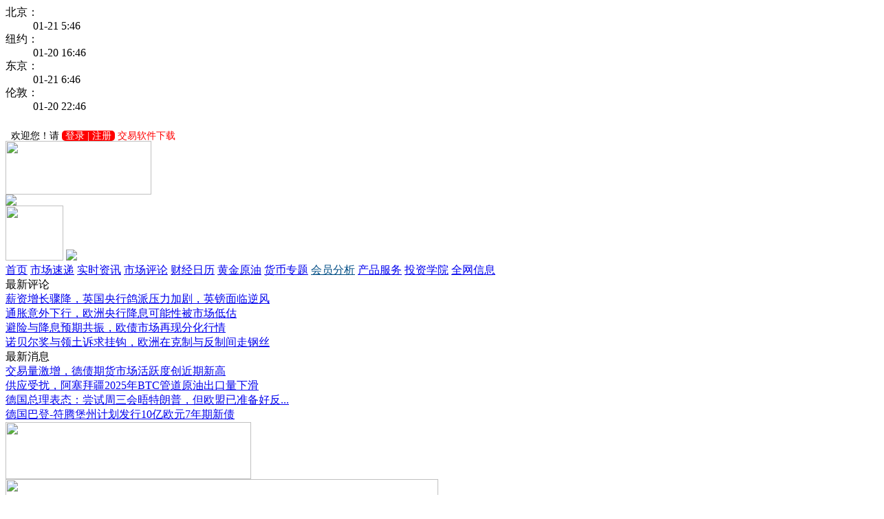

--- FILE ---
content_type: text/html;charset=GBK
request_url: http://licai18.com/bk/Bk_class.jsp?blogId=67720&pageno=2
body_size: 3980
content:













<!doctype>
<html>
<head>
<title>
理财18网_外汇,黄金,财神,外汇交易,投资理财
</title>
<meta name="Keywords" content="外汇,外汇交易,黄金,美元指数,汇率,财经日历,MT4开户"/>
<meta name="Description" content="理财18网提供实时外汇牌价,黄金,白银,美元指数,外汇黄金实时行情,投资资讯,是外汇理财专业服务平台,外汇投资者快乐家园.包括外汇投资策略,黄金交易分析,财经日历,市场速递,外汇论坛."/>
<meta http-equiv="Content-Type" content="text/html; charset=gb2312">
<link href="/css/se_style.css" type="text/css" rel="stylesheet"/>
<script type="text/javascript" src="/js/jquery.js"></script>
<script type="text/javascript" src="/js/lrscroll.js"></script>
<script language="JavaScript" type="text/JavaScript">
<!--
function MM_openBrWindow(theURL,winName,features) { //v2.0
  window.open(theURL,winName,features);
}

function openpop(page_url)
{
    var iWidth = screen.availWidth;
	var iHeight = screen.availHeight;
	iWidth -= 10;
	iHeight -= 40;
	iLeft = 0;
	iTop = 0;
	window.open(page_url,"","fullscreen=no,toolbar=no, status=no, menubar=no, scrollbars=no, resizable=no,location=no, left="+iLeft+", top="+iTop+", height="+iHeight+",width="+iWidth);
}
//-->
</script>
</head>
<body>
 




<div class="se_box_1000">
  <div class="se_top_t">
    <div class="se_shuju">
	<div class="Forex w r0">
	<dl class="lt">
		<dt>北京：</dt><dd id="BjClock"></dd>
		<dt>纽约：</dt><dd id="NyClock"></dd>
		<dt>东京：</dt><dd id="DjClock"></dd>
		<dt>伦敦：</dt><dd id="LdClock"></dd>
	</dl>
	<script src="http://js.jrj.com.cn/forex/worldclock.js" type="text/javascript"></script>
	<script src="http://js.jrj.com.cn/forex/addEvent.js" type="text/javascript"></script>
	<script language="javaScript">
		(function(){
			tick();
			}
		)();		
	</script>	
</div>
	</div>
	 <div class="se_login">
   <IFRAME height="25" name="" src="/login/other_login.jsp" frameborder="NO" scrolling="no" style="BORDER-BOTTOM: 0px; BORDER-LEFT: 0px; BORDER-RIGHT: 0px; BORDER-TOP: 0px" width="101%"></IFRAME>
	</div>
</div>
  <div class="se_top">
    <div class="se_logo"><a href="#"><img src="/images/se_logo.jpg" width="212" height="78"></a></div>
    <div class="se_arch"> <a href="#"><img src="/images/Top1-450x80-2.jpg"></a> </div>
    <div class="se_tel"> <span><a href="#"><img src="/images/se_kefu01.gif" width="84" height="80" border="0" onClick="javascript:window.open('/clientservice/fairy.jsp','','width=590,height=468')"></a> </span>
	<a href="#"><img src="/images/Top1-235x80.jpg"></a> </div>
  </div>
  <div class="se_nav"> 
  <a href='/' >首页</a>
  <a href='/article/' >市场速递</a>
  <a href='/jscl'  >实时资讯</a> 
	 <a href='/scpl/'>市场评论</a> 	  
	  <a href='/Calendar-dailyfx.jsp' >财经日历</a> 
	  <a href='/hjyy/' >黄金原油</a>   
	  <a href='/money/' >货币专题</a> 
	   <a href='/hyfx/' style='background:#FFF; color:#004d85;'>会员分析</a> 
	  <a href='/prod/' >产品服务</a>
	  <a href='/tzxy/wh/step1.jsp'  target='_blank'>投资学院</a> 
	  <!-- <a href='/zhengquan/'>证券频道</a> -->
	  <a href='/bk/NewArticleMore.jsp' target='_blank'>全网信息</a>

  </div>
</div>
<!--最新报道-->
<div class="se_box_1000">
  <div class="se_news">
    <div class="se_news_l">
      <div class="se_news_l_l">最新评论</div>
      <div class="se_news_l_r">
        <div id="div1">
          
          	<!-- 首页栏目文章区域 -->








	
	
         
 <a href="/article/ArticleDetail.jsp?docId=3244540" target="_blank">薪资增长骤降，英国央行鸽派压力加剧，英镑面临逆风</a></br>
	
         
 <a href="/article/ArticleDetail.jsp?docId=3244539" target="_blank">通胀意外下行，欧洲央行降息可能性被市场低估</a></br>
	
         
 <a href="/article/ArticleDetail.jsp?docId=3244537" target="_blank">避险与降息预期共振，欧债市场再现分化行情</a></br>
	
         
 <a href="/article/ArticleDetail.jsp?docId=3244536" target="_blank">诺贝尔奖与领土诉求挂钩，欧洲在克制与反制间走钢丝</a></br>
	
			

        </div>
      </div>
    </div>
    <div class="se_news_l">
      <div class="se_news_l_l">最新消息</div>
      <div class="se_news_l_r">
        <div id="div2">
          
          	<!-- 首页栏目文章区域 -->








	
	
         
 <a href="/article/ArticleDetail.jsp?docId=3244538" target="_blank">交易量激增，德债期货市场活跃度创近期新高</a></br>
	
         
 <a href="/article/ArticleDetail.jsp?docId=3244534" target="_blank">供应受扰，阿塞拜疆2025年BTC管道原油出口量下滑</a></br>
	
         
 <a href="/article/ArticleDetail.jsp?docId=3244526" target="_blank"><span title="德国总理表态：尝试周三会晤特朗普，但欧盟已准备好反制">德国总理表态：尝试周三会晤特朗普，但欧盟已准备好反...</span></a></br>
	
         
 <a href="/article/ArticleDetail.jsp?docId=3244520" target="_blank">德国巴登-符腾堡州计划发行10亿欧元7年期新债</a></br>
	
			

        </div>
      </div>
    </div>
  </div>
</div>
<script type="text/javascript" src="/js/gun.js"></script>
<!--广告-->
<div class="se_box_1000">
  <div class="se_g_l"><a href="#"><img src="/images/se_g1.jpg" width="357" height="83"></a></div>
  <div class="se_g_r"><img src="/images/se_g12.jpg" width="629" height="83"></div>
</div>
<!--details-->
<div class="h_15"></div>
<div class="se_box_1000">
  <div class="blog_l">
    <div class="details_r_t">
      <div class="blog_zz"><strong>主人姓名：</strong>胡子言</div>
      <p></p>
       <div class="blog_zz"><strong>投资理念：</strong></div>
      <p>资金为皇 - 顺势为王 - 点位为相 - 止损至胜！获得2012-2016年度原油十强交易员称号，从业十余年，致力打造国内最专业金融服务商！
</p>
      <div class="details_biao">
      	
        <a href="#" onClick="MM_openBrWindow('/bk/AddFriend.jsp?friendId=67720','','width=520,height=390')">
        	<input type="submit" name="button" id="button" value="加入好友" class="input_b2"></a>
          <a href="#" onClick="MM_openBrWindow('/bk/LeaveWord.jsp?receiverId=67720','','width=520,height=390')">
          	<input type="submit" name="button2" id="button2" value="给他留言" class="input_b2"></a>
	          	   	
      </div>
    </div>
    <div class="h_15"></div>
    <div class="blog_list">
      <ul>
        <li><a href="/expert/JoinIntro.jsp">>我要加入<</a></li>
      </ul>
    </div>
    <div class="h_15"></div>
    <div class="blog_ll">
      <div class="blog_ll_t">欢迎加入</div>
      <div class="blog_ll_n">
	
      <b><a href="#" onclick="openpop('/consulting/Consulting.jsp?expertId=67720')">专家在线咨询》》</a>
	
      	</b>我主持的论坛：<br>
      	
        我主持的聊天室：</div>
        
    </div>
  </div>
  <div class="blog_r">
    <div class="blog_r_t">
      <ul>
        <li ><a href="/bk/blog.jsp?blogId=67720">最新文章</a></li>
        <li ><a href="/bk/Bk_bbs.jsp?blogId=67720">论坛发帖</a></li>
        <li class="blog_bg"><a href="/bk/Bk_class.jsp?blogId=67720">历史课堂列表</a></li>
         <li><a href="/bk/Bk_infoList.jsp?blogId=67720">即时信息</a></li>
        <li><a href="#">交易信号</a></li>
      </ul>
    </div>
    <div class="blog_r_bol"> 博客的留言： </div>
     <div class="blog_biaoge">
      <div class="blog_r_n_tl">历史课程表列表</div>
      <div class="blog_biaoge">

  
     <table width="100%" border="0" cellspacing="1" cellpadding="0" class="blog_baoke">
          <tr>
            <td height="30" align="center" bgcolor="#6699CC">时间</td>
            <td align="center" bgcolor="#6699CC">主题</td>
            <td align="center" bgcolor="#6699CC">&nbsp;</td>
          </tr>
 
         <form action="" method=post name=selfrm>
        <tr class='biao_bg'>
          <td height="30" align="center">2017-11-3020:40-21:00</td>
          <td align="left">&nbsp;&nbsp;转播电台“国际汇市报道”节目</td>
          <td align="center"><a href="#" onClick="javascript:window.open('/classroom/soundReplay1.jsp?id=9620','','width=590,height=390')"><input type="submit" name="button3" id="button3" value="我要回放" class="blog_naniu"></a></td>
        </tr>
       </form>
 
         <form action="" method=post name=selfrm>
        <tr class=''>
          <td height="30" align="center">2017-11-2920:40-21:00</td>
          <td align="left">&nbsp;&nbsp;转播电台“国际汇市报道”节目</td>
          <td align="center"><a href="#" onClick="javascript:window.open('/classroom/soundReplay1.jsp?id=9619','','width=590,height=390')"><input type="submit" name="button3" id="button3" value="我要回放" class="blog_naniu"></a></td>
        </tr>
       </form>
 
         <form action="" method=post name=selfrm>
        <tr class='biao_bg'>
          <td height="30" align="center">2017-11-2820:40-21:00</td>
          <td align="left">&nbsp;&nbsp;转播电台“国际汇市报道”节目  </td>
          <td align="center"><a href="#" onClick="javascript:window.open('/classroom/soundReplay1.jsp?id=9618','','width=590,height=390')"><input type="submit" name="button3" id="button3" value="我要回放" class="blog_naniu"></a></td>
        </tr>
       </form>
 
         <form action="" method=post name=selfrm>
        <tr class=''>
          <td height="30" align="center">2017-11-2720:40-21:00</td>
          <td align="left">&nbsp;&nbsp;转播电台“国际汇市报道”节目  </td>
          <td align="center"><a href="#" onClick="javascript:window.open('/classroom/soundReplay1.jsp?id=9616','','width=590,height=390')"><input type="submit" name="button3" id="button3" value="我要回放" class="blog_naniu"></a></td>
        </tr>
       </form>
 
         <form action="" method=post name=selfrm>
        <tr class='biao_bg'>
          <td height="30" align="center">2017-11-2420:40-21:00</td>
          <td align="left">&nbsp;&nbsp;转播电台“国际汇市报道”节目  </td>
          <td align="center"><a href="#" onClick="javascript:window.open('/classroom/soundReplay1.jsp?id=9617','','width=590,height=390')"><input type="submit" name="button3" id="button3" value="我要回放" class="blog_naniu"></a></td>
        </tr>
       </form>
 
         <form action="" method=post name=selfrm>
        <tr class=''>
          <td height="30" align="center">2017-11-2320:40-21:00</td>
          <td align="left">&nbsp;&nbsp;转播电台“国际汇市报道”节目  </td>
          <td align="center"><a href="#" onClick="javascript:window.open('/classroom/soundReplay1.jsp?id=9615','','width=590,height=390')"><input type="submit" name="button3" id="button3" value="我要回放" class="blog_naniu"></a></td>
        </tr>
       </form>
 
         <form action="" method=post name=selfrm>
        <tr class='biao_bg'>
          <td height="30" align="center">2017-11-2220:40-21:00</td>
          <td align="left">&nbsp;&nbsp;转播电台“国际汇市报道”节目 </td>
          <td align="center"><a href="#" onClick="javascript:window.open('/classroom/soundReplay1.jsp?id=9614','','width=590,height=390')"><input type="submit" name="button3" id="button3" value="我要回放" class="blog_naniu"></a></td>
        </tr>
       </form>
 
         <form action="" method=post name=selfrm>
        <tr class=''>
          <td height="30" align="center">2017-11-2120:40-21:00</td>
          <td align="left">&nbsp;&nbsp;转播电台“国际汇市报道”节目 </td>
          <td align="center"><a href="#" onClick="javascript:window.open('/classroom/soundReplay1.jsp?id=9613','','width=590,height=390')"><input type="submit" name="button3" id="button3" value="我要回放" class="blog_naniu"></a></td>
        </tr>
       </form>
 
         <form action="" method=post name=selfrm>
        <tr class='biao_bg'>
          <td height="30" align="center">2017-11-2020:40-21:00</td>
          <td align="left">&nbsp;&nbsp;转播电台“国际汇市报道”节目</td>
          <td align="center"><a href="#" onClick="javascript:window.open('/classroom/soundReplay1.jsp?id=9612','','width=590,height=390')"><input type="submit" name="button3" id="button3" value="我要回放" class="blog_naniu"></a></td>
        </tr>
       </form>
 
         <form action="" method=post name=selfrm>
        <tr class=''>
          <td height="30" align="center">2017-11-1720:40-21:00</td>
          <td align="left">&nbsp;&nbsp;转播电台“国际汇市报道”节目  </td>
          <td align="center"><a href="#" onClick="javascript:window.open('/classroom/soundReplay1.jsp?id=9611','','width=590,height=390')"><input type="submit" name="button3" id="button3" value="我要回放" class="blog_naniu"></a></td>
        </tr>
       </form>
 
         <form action="" method=post name=selfrm>
        <tr class='biao_bg'>
          <td height="30" align="center">2017-11-1620:40-21:00</td>
          <td align="left">&nbsp;&nbsp;转播电台“国际汇市报道”节目 </td>
          <td align="center"><a href="#" onClick="javascript:window.open('/classroom/soundReplay1.jsp?id=9610','','width=590,height=390')"><input type="submit" name="button3" id="button3" value="我要回放" class="blog_naniu"></a></td>
        </tr>
       </form>
 
         <form action="" method=post name=selfrm>
        <tr class=''>
          <td height="30" align="center">2017-11-1520:40-21:00</td>
          <td align="left">&nbsp;&nbsp;转播电台“国际汇市报道”节目  </td>
          <td align="center"><a href="#" onClick="javascript:window.open('/classroom/soundReplay1.jsp?id=9609','','width=590,height=390')"><input type="submit" name="button3" id="button3" value="我要回放" class="blog_naniu"></a></td>
        </tr>
       </form>
 
         <form action="" method=post name=selfrm>
        <tr class='biao_bg'>
          <td height="30" align="center">2017-11-1420:40-21:00</td>
          <td align="left">&nbsp;&nbsp;转播电台“国际汇市报道”节目  </td>
          <td align="center"><a href="#" onClick="javascript:window.open('/classroom/soundReplay1.jsp?id=9608','','width=590,height=390')"><input type="submit" name="button3" id="button3" value="我要回放" class="blog_naniu"></a></td>
        </tr>
       </form>
 
         <form action="" method=post name=selfrm>
        <tr class=''>
          <td height="30" align="center">2017-11-1320:40-21:00</td>
          <td align="left">&nbsp;&nbsp;转播电台“国际汇市报道”节目 </td>
          <td align="center"><a href="#" onClick="javascript:window.open('/classroom/soundReplay1.jsp?id=9607','','width=590,height=390')"><input type="submit" name="button3" id="button3" value="我要回放" class="blog_naniu"></a></td>
        </tr>
       </form>
 
         <form action="" method=post name=selfrm>
        <tr class='biao_bg'>
          <td height="30" align="center">2017-11-1020:40-21:00</td>
          <td align="left">&nbsp;&nbsp;转播电台“国际汇市报道”节目</td>
          <td align="center"><a href="#" onClick="javascript:window.open('/classroom/soundReplay1.jsp?id=9604','','width=590,height=390')"><input type="submit" name="button3" id="button3" value="我要回放" class="blog_naniu"></a></td>
        </tr>
       </form>
 
         <form action="" method=post name=selfrm>
        <tr class=''>
          <td height="30" align="center">2017-11-0920:40-21:00</td>
          <td align="left">&nbsp;&nbsp;转播电台“国际汇市报道”节目</td>
          <td align="center"><a href="#" onClick="javascript:window.open('/classroom/soundReplay1.jsp?id=9605','','width=590,height=390')"><input type="submit" name="button3" id="button3" value="我要回放" class="blog_naniu"></a></td>
        </tr>
       </form>
 
         <form action="" method=post name=selfrm>
        <tr class='biao_bg'>
          <td height="30" align="center">2017-11-0820:40-21:00</td>
          <td align="left">&nbsp;&nbsp;转播电台“国际汇市报道”节目 </td>
          <td align="center"><a href="#" onClick="javascript:window.open('/classroom/soundReplay1.jsp?id=9606','','width=590,height=390')"><input type="submit" name="button3" id="button3" value="我要回放" class="blog_naniu"></a></td>
        </tr>
       </form>
 
         <form action="" method=post name=selfrm>
        <tr class=''>
          <td height="30" align="center">2017-11-0720:40-21:00</td>
          <td align="left">&nbsp;&nbsp;转播电台“国际汇市报道”节目</td>
          <td align="center"><a href="#" onClick="javascript:window.open('/classroom/soundReplay1.jsp?id=9603','','width=590,height=390')"><input type="submit" name="button3" id="button3" value="我要回放" class="blog_naniu"></a></td>
        </tr>
       </form>
 
         <form action="" method=post name=selfrm>
        <tr class='biao_bg'>
          <td height="30" align="center">2017-11-0620:40-21:00</td>
          <td align="left">&nbsp;&nbsp;转播电台“国际汇市报道”节目</td>
          <td align="center"><a href="#" onClick="javascript:window.open('/classroom/soundReplay1.jsp?id=9602','','width=590,height=390')"><input type="submit" name="button3" id="button3" value="我要回放" class="blog_naniu"></a></td>
        </tr>
       </form>
 
         <form action="" method=post name=selfrm>
        <tr class=''>
          <td height="30" align="center">2017-11-0320:40-21:00</td>
          <td align="left">&nbsp;&nbsp;转播电台“国际汇市报道”节目 </td>
          <td align="center"><a href="#" onClick="javascript:window.open('/classroom/soundReplay1.jsp?id=9601','','width=590,height=390')"><input type="submit" name="button3" id="button3" value="我要回放" class="blog_naniu"></a></td>
        </tr>
       </form>
 
      </table>
      <div class="paging">页次：第<b>2</b>页/共<b>139</b>页 每页<b>20</b>行 共<b>2771</b>行<img src="/pic/admin/top_arrow.gif" border="0"> <a href="/bk/Bk_class.jsp?blogId=67720&pageno=1"><b>1</b></a> <font style="font-weight:bold;color:red">2</font> <a href="/bk/Bk_class.jsp?blogId=67720&pageno=3"><b>3</b></a> <a href="/bk/Bk_class.jsp?blogId=67720&pageno=4"><b>4</b></a> <a href="/bk/Bk_class.jsp?blogId=67720&pageno=5"><b>5</b></a> <a href="/bk/Bk_class.jsp?blogId=67720&pageno=6"><b>6</b></a> <a href="/bk/Bk_class.jsp?blogId=67720&pageno=7"><b>7</b></a> <a href="/bk/Bk_class.jsp?blogId=67720&pageno=8"><b>8</b></a> <a href="/bk/Bk_class.jsp?blogId=67720&pageno=9"><img src="/pic/admin/next_arrow.gif" alt="下8页" border="0"></a> <a href="/bk/Bk_class.jsp?blogId=67720&pageno=139"><img src="/pic/admin/bottom_arrow.gif" alt="最后8页" border="0"></a></div>
 
    </div>
  </div>
</div>
<div class="h_15"></div>

<div class="se_foot">Copyright @ 2004 - 2025 licai18.com. All Rights Reserved 版权所有&nbsp;&nbsp;&nbsp;&nbsp;&nbsp;&nbsp;&nbsp;&nbsp;<a href="#">关于我们</a><br>
</div>
</body>
</html>
